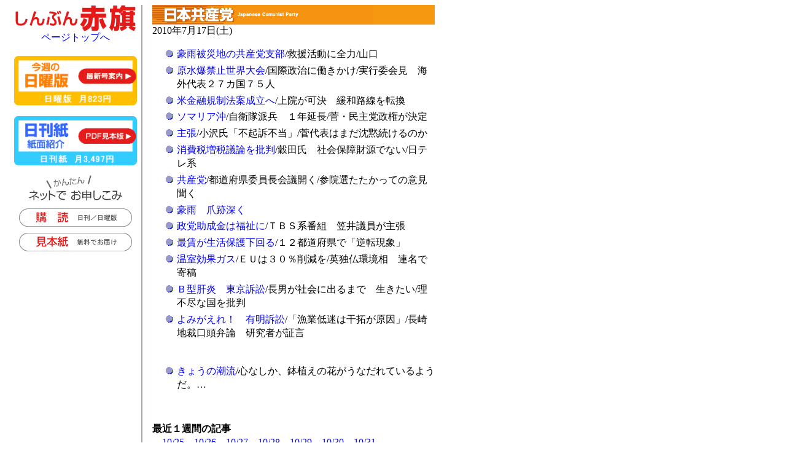

--- FILE ---
content_type: text/html
request_url: https://www.jcp.or.jp/akahata/aik10/2010-07-17/index.html
body_size: 4072
content:
<html lang="ja">
<head>
<meta http-equiv="Content-Style-Type" content="text/css">
<meta http-equiv="Content-Type" content="text/html; charset=Shift_Jis">
<link rel="stylesheet" href="../../akahata2.css" type="text/css" media="screen">
<link href="../../akahata_print.css" rel="stylesheet" type="text/css" media="print">
<title>2010-07-17</title><!--option-->

<script>(window.BOOMR_mq=window.BOOMR_mq||[]).push(["addVar",{"rua.upush":"false","rua.cpush":"true","rua.upre":"false","rua.cpre":"false","rua.uprl":"false","rua.cprl":"false","rua.cprf":"false","rua.trans":"SJ-935b6d0f-80b6-455e-95b1-4933704f629b","rua.cook":"false","rua.ims":"false","rua.ufprl":"false","rua.cfprl":"false","rua.isuxp":"false","rua.texp":"norulematch","rua.ceh":"false","rua.ueh":"false","rua.ieh.st":"0"}]);</script>
                              <script>!function(e){var n="https://s.go-mpulse.net/boomerang/";if("False"=="True")e.BOOMR_config=e.BOOMR_config||{},e.BOOMR_config.PageParams=e.BOOMR_config.PageParams||{},e.BOOMR_config.PageParams.pci=!0,n="https://s2.go-mpulse.net/boomerang/";if(window.BOOMR_API_key="9VZWN-3QLUZ-ZJ2XY-C6TXW-RMTP3",function(){function e(){if(!o){var e=document.createElement("script");e.id="boomr-scr-as",e.src=window.BOOMR.url,e.async=!0,i.parentNode.appendChild(e),o=!0}}function t(e){o=!0;var n,t,a,r,d=document,O=window;if(window.BOOMR.snippetMethod=e?"if":"i",t=function(e,n){var t=d.createElement("script");t.id=n||"boomr-if-as",t.src=window.BOOMR.url,BOOMR_lstart=(new Date).getTime(),e=e||d.body,e.appendChild(t)},!window.addEventListener&&window.attachEvent&&navigator.userAgent.match(/MSIE [67]\./))return window.BOOMR.snippetMethod="s",void t(i.parentNode,"boomr-async");a=document.createElement("IFRAME"),a.src="about:blank",a.title="",a.role="presentation",a.loading="eager",r=(a.frameElement||a).style,r.width=0,r.height=0,r.border=0,r.display="none",i.parentNode.appendChild(a);try{O=a.contentWindow,d=O.document.open()}catch(_){n=document.domain,a.src="javascript:var d=document.open();d.domain='"+n+"';void(0);",O=a.contentWindow,d=O.document.open()}if(n)d._boomrl=function(){this.domain=n,t()},d.write("<bo"+"dy onload='document._boomrl();'>");else if(O._boomrl=function(){t()},O.addEventListener)O.addEventListener("load",O._boomrl,!1);else if(O.attachEvent)O.attachEvent("onload",O._boomrl);d.close()}function a(e){window.BOOMR_onload=e&&e.timeStamp||(new Date).getTime()}if(!window.BOOMR||!window.BOOMR.version&&!window.BOOMR.snippetExecuted){window.BOOMR=window.BOOMR||{},window.BOOMR.snippetStart=(new Date).getTime(),window.BOOMR.snippetExecuted=!0,window.BOOMR.snippetVersion=12,window.BOOMR.url=n+"9VZWN-3QLUZ-ZJ2XY-C6TXW-RMTP3";var i=document.currentScript||document.getElementsByTagName("script")[0],o=!1,r=document.createElement("link");if(r.relList&&"function"==typeof r.relList.supports&&r.relList.supports("preload")&&"as"in r)window.BOOMR.snippetMethod="p",r.href=window.BOOMR.url,r.rel="preload",r.as="script",r.addEventListener("load",e),r.addEventListener("error",function(){t(!0)}),setTimeout(function(){if(!o)t(!0)},3e3),BOOMR_lstart=(new Date).getTime(),i.parentNode.appendChild(r);else t(!1);if(window.addEventListener)window.addEventListener("load",a,!1);else if(window.attachEvent)window.attachEvent("onload",a)}}(),"".length>0)if(e&&"performance"in e&&e.performance&&"function"==typeof e.performance.setResourceTimingBufferSize)e.performance.setResourceTimingBufferSize();!function(){if(BOOMR=e.BOOMR||{},BOOMR.plugins=BOOMR.plugins||{},!BOOMR.plugins.AK){var n="true"=="true"?1:0,t="",a="clqpnbixij7zm2lta4ka-f-3e5b3bde5-clientnsv4-s.akamaihd.net",i="false"=="true"?2:1,o={"ak.v":"39","ak.cp":"1210412","ak.ai":parseInt("724368",10),"ak.ol":"0","ak.cr":8,"ak.ipv":4,"ak.proto":"h2","ak.rid":"131415e5","ak.r":42223,"ak.a2":n,"ak.m":"","ak.n":"essl","ak.bpcip":"18.224.246.0","ak.cport":39910,"ak.gh":"23.66.124.150","ak.quicv":"","ak.tlsv":"tls1.3","ak.0rtt":"","ak.0rtt.ed":"","ak.csrc":"-","ak.acc":"","ak.t":"1769146132","ak.ak":"hOBiQwZUYzCg5VSAfCLimQ==9La8RyLsmcQUW/eV/hgQZPK0kxjDXkBscCYTOGnlV7Nit3v5Jr5Nz/TgskiBhjkvqoCUNSQn6/0Qjmb9t0HP6YXvI8I3oVgi2kU9uQZHounqQAfMVJyKbohtTu4DI8kH0/o0HEO4zKXAvr8D3+WFFZaBT4k+kvRwUEDdFXcUF5/gfCZ5p4OoGAWwmVxvCFocbXgOvjygMmNs3dondJlWHadw6o5SsJV8a6XiM9FpxCSQpKewZxPmoeTRtjDrNGqiX2CwUDCGk/o52vLVgC2vw8OvhIGMOkYCZUUN/4BYd7S24DOeaF3qcxDZsMq5FiQxLHnR85EzuyUkDQHj6GuAOA7XPzfkzOiwb1AaYMu03R/P4gvwmOHjutrs0uTfGTsKPlALmjWA5RmamaLlKnAk33cDRahYZBfJ/UvUsSlTKsI=","ak.pv":"20","ak.dpoabenc":"","ak.tf":i};if(""!==t)o["ak.ruds"]=t;var r={i:!1,av:function(n){var t="http.initiator";if(n&&(!n[t]||"spa_hard"===n[t]))o["ak.feo"]=void 0!==e.aFeoApplied?1:0,BOOMR.addVar(o)},rv:function(){var e=["ak.bpcip","ak.cport","ak.cr","ak.csrc","ak.gh","ak.ipv","ak.m","ak.n","ak.ol","ak.proto","ak.quicv","ak.tlsv","ak.0rtt","ak.0rtt.ed","ak.r","ak.acc","ak.t","ak.tf"];BOOMR.removeVar(e)}};BOOMR.plugins.AK={akVars:o,akDNSPreFetchDomain:a,init:function(){if(!r.i){var e=BOOMR.subscribe;e("before_beacon",r.av,null,null),e("onbeacon",r.rv,null,null),r.i=!0}return this},is_complete:function(){return!0}}}}()}(window);</script></head>
<body>
<div id="wrapper">
<!-- main div start -->
<div id="main">
<!-- header images -->
<div class="jcphead">
<img src="/akahata/img/title.gif" width="360" height="32" border="0"></div>
<!-- header img_end -->
<!-- header_end -->
<!--date-->
<div class="css5">2010年7月17日(土)</div>
<ul>
<li class="newslist"><a href="2010071701_01_1.html" class="important"><span class="subject1">豪雨被災地の共産党支部</span></a><span class='subject2'>/救援活動に全力/山口</span></li>
<li class="newslist"><a href="2010071701_02_1.html" class="important"><span class="subject1">原水爆禁止世界大会</span></a><span class='subject2'>/国際政治に働きかけ/実行委会見　海外代表２７カ国７５人</span></li>
<li class="newslist"><a href="2010071701_03_1.html" class="important"><span class="subject1">米金融規制法案成立へ</span></a><span class='subject2'>/上院が可決　緩和路線を転換</span></li>
<li class="newslist"><a href="2010071701_04_1.html" class="important"><span class="subject1">ソマリア沖</span></a><span class='subject2'>/自衛隊派兵　１年延長/菅・民主党政権が決定</span></li>
<li class="newslist"><a href="2010071701_05_1.html" class="important"><span class="subject1">主張</span></a><span class='subject2'>/小沢氏「不起訴不当」/菅代表はまだ沈黙続けるのか</span></li>
<li class="newslist"><a href="2010071702_01_1.html" class="normal"><span class="subject1">消費税増税議論を批判</span></a><span class='subject2'>/穀田氏　社会保障財源でない/日テレ系</span></li>
<li class="newslist"><a href="2010071702_02_0.html" class="normal"><span class="subject1">共産党</span></a><span class='subject2'>/都道府県委員長会議開く/参院選たたかっての意見聞く</span></li>
<li class="newslist"><a href="2010071703_01_0.html" class="normal"><span class="subject1">豪雨　爪跡深く</span></a></li>
<li class="newslist"><a href="2010071704_01_1.html" class="normal"><span class="subject1">政党助成金は福祉に</span></a><span class='subject2'>/ＴＢＳ系番組　笠井議員が主張</span></li>
<li class="newslist"><a href="2010071705_01_1.html" class="normal"><span class="subject1">最賃が生活保護下回る</span></a><span class='subject2'>/１２都道府県で「逆転現象」</span></li>
<li class="newslist"><a href="2010071707_01_1.html" class="normal"><span class="subject1">温室効果ガス</span></a><span class='subject2'>/ＥＵは３０％削減を/英独仏環境相　連名で寄稿</span></li>
<li class="newslist"><a href="2010071715_01_1.html" class="normal"><span class="subject1">Ｂ型肝炎　東京訴訟</span></a><span class='subject2'>/長男が社会に出るまで　生きたい/理不尽な国を批判</span></li>
<li class="newslist"><a href="2010071715_02_1.html" class="normal"><span class="subject1">よみがえれ！　有明訴訟</span></a><span class='subject2'>/「漁業低迷は干拓が原因」/長崎地裁口頭弁論　研究者が証言</span></li>
<br><br><li class="newslist"><a href="2010071701_06_0.html" class="normal"><span class="subject1">きょうの潮流</span></a><span class='subject2'>/心なしか、鉢植えの花がうなだれているようだ。…</span></li>
</ul>
<br clear="all">
<p><b><a name="1week">最近１週間の記事</a></b><br>　<a href="/akahata/aik11/2011-10-25/index.html">10/25</a>　<a href="/akahata/aik11/2011-10-26/index.html">10/26</a>　<a href="/akahata/aik11/2011-10-27/index.html">10/27</a>　<a href="/akahata/aik11/2011-10-28/index.html">10/28</a>　<a href="/akahata/aik11/2011-10-29/index.html">10/29</a>　<a href="/akahata/aik11/2011-10-30/index.html">10/30</a>　<a href="/akahata/aik11/2011-10-31/index.html">10/31</a></p>

<!--navi_start-->
<!-- 以下、フッタとナビ挿入　 -->
<div align="center" class="em8">
<a href="javascript:history.go(-1)"><img src="../../img/back.gif" width="100" height="30" border="0" alt="もどる"></a><br>
</div>
</div>
<div id="navi">



<div align="center">
	<a href="http://www.jcp.or.jp/akahata/"><img src="/akahata/web_img/ak-logo.gif" alt="しんぶん赤旗" height="43" width="197" border="0"><br>ページトップへ<br>
		<br>
	</a>

</div>
<div class="d_pr" align="center">
	<a href="http://www.jcp.or.jp/akahata/web_weekly/">
<img src="/akahata/web_img/r-n-annai-s.gif" alt="日曜版の紹介" height="81" width="200" border="0"></a>
	<p><a href="http://www.jcp.or.jp/down/bira/11/pdf/201108_akahata-pr.pdf"><img src="/akahata/web_img/r-h-syoukai-s.gif" alt="「赤旗」見本ＰＤＦ" height="81" width="200" border="0"></a></p>
</div>
<div class="category_wrp">
	<p align="center"><img src="/akahata/web_img/r-net-kantan.gif" alt="ネットでお申し込み" height="44" width="154" border="0"><br>
		<a href="https://ssl.akahata.jp/akahata_form.html"><img src="/akahata/web_img/r-bt-koudoku.gif" alt="購読　日刊紙／日曜版" height="30" width="186" border="0" vspace="10"></a><br>
		<a href="https://ssl.akahata.jp/akahata_mihon.html"><img src="/akahata/web_img/r-bt-mihon.gif" alt="見本紙無料でお届けします" height="30" width="186" border="0"></a></p>
	<p></p>
</div>

</div><!-- navi end -->
<div id="bottom">
<!--pc2m_void-->


<table class="css90" width="100%" border="0" cellspacing="0" cellpadding="4">
	<tr height="16">
<td align="center" height="16">

</td>
	</tr>
	<tr>
		<td align="center" bgcolor="#cccccc">｜<a href="/">日本共産党ホーム</a>｜<a href="/akahata/index.html">「しんぶん赤旗」</a>｜<a href="http://www.jcp.or.jp/web_info/onegai.html">ご利用にあたって</a>｜</td>
	</tr>
	<tr>
		<td>
			<div align="center">
				（c）日本共産党中央委員会<br>
				151-8586　東京都渋谷区千駄ヶ谷4-26-7　TEL 03-3403-6111　 FAX 03-5474-8358　Mail <a href="mailto:info@jcp.or.jp">info@jcp.or.jp</a></div>
		</td>
	</tr>
</table>
<!--/pc2m_void-->


</div><!-- bottom_end -->
</div><!-- wrapper end -->
</body>
</html>